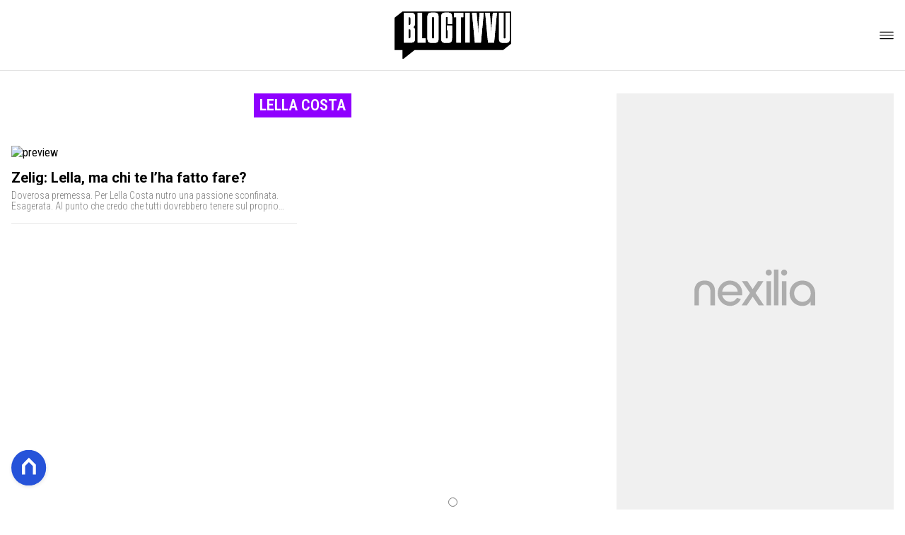

--- FILE ---
content_type: text/html
request_url: https://www.blogtivvu.com/tag/lella-costa/
body_size: 9344
content:
<!DOCTYPE html><html lang="it"> <head><meta charset="utf-8"><meta name="viewport" content="width=device-width, initial-scale=1"><script>(function(){const isLogged = false;
const subscriptionPlan = null;

  window.astroproxy = {
    isLogged: isLogged,
    subscriptionPlan: subscriptionPlan,
  };

  window.loadLibraryScript = (function () {
    const cbs = {};
    const alreadyLoaded = [];

    const loadLibrary = (libraryUrl) => {
      const script = document.createElement('script');
      script.src = libraryUrl;
      script.defer = true;
      script.onload = () => {
        alreadyLoaded.push(libraryUrl);

        cbs[libraryUrl].forEach((cb) => {
          if (typeof cb === 'function') cb();
        });
      };
      document.body.appendChild(script);
    };

    return (libraryUrl, cb = () => {}) => {
      if (alreadyLoaded.includes(libraryUrl)) {
        cb();
        return;
      }

      if (!cbs.hasOwnProperty(libraryUrl)) {
        cbs[libraryUrl] = [];
        cbs[libraryUrl].push(cb);
        loadLibrary(libraryUrl);
      } else {
        cbs[libraryUrl].push(cb);
      }
    };
  })();
})();</script>  <link href="https://static.nexilia.it/static-metadata/blogtivvu/cmp-pay.css" rel="stylesheet preload" as="style"> <script src="https://static.nexilia.it/static-metadata/blogtivvu/cmp-pay.js"></script>     <link href="https://fonts.googleapis.com/css2?family=Roboto:wght@100;200;300;400;500;600;700;800;900&display=swap" rel="stylesheet preload" as="style"> <link href="https://fonts.googleapis.com/css2?family=Roboto+Condensed:wght@100;200;300;400;500;600;700;800;900&display=swap" rel="stylesheet preload" as="style">  <link rel="stylesheet preload" as="style" href="/public/blogtivvu/blogtivvu.css?ver=1.0.2">  <link rel="shortcut icon" href="/public/blogtivvu/favicon.ico">  <script>(function(){const containerId = "yksOkRAW";

    var _mtm = (window._mtm = window._mtm || []);
    _mtm.push({ 'mtm.startTime': new Date().getTime(), event: 'mtm.Start' });
    (function () {
      var d = document,
        g = d.createElement('script'),
        s = d.getElementsByTagName('script')[0];
      g.async = true;
      g.src = 'https://tagmanager.elikona.it/js/container_' + containerId + '.js';
      s.parentNode.insertBefore(g, s);
    })();
  })();</script>   <script class="_iub_cs_activate" type="text/plain" async src="https://t.seedtag.com/t/2178-5526-01.js"></script> <script class="_iub_cs_activate" type="text/plain">(function(){const gtmCode = "GTM-5FH6GGF";

  (function (w, d, s, l, i) {
    w[l] = w[l] || [];
    w[l].push({ 'gtm.start': new Date().getTime(), event: 'gtm.js' });
    var f = d.getElementsByTagName(s)[0],
      j = d.createElement(s),
      dl = l != 'dataLayer' ? '&l=' + l : '';
    j.async = true;
    j.src = 'https://www.googletagmanager.com/gtm.js?id=' + i + dl;
    f.parentNode.insertBefore(j, f);
  })(window, document, 'script', 'dataLayer', gtmCode);
})();</script> <script type="text/javascript">
  window.googletag = window.googletag || { cmd: [] };
</script>   <script type="text/javascript">(function(){const enablePushdown = true;

      if (enablePushdown) {
        if (typeof window.adk_slot_on_demand !== 'undefined') {
          window.adk_slot_on_demand = 'adk_pushdown';
        } else {
          window.addEventListener('adkInteractionsEvents', (event) => {
            if (event && event.detail.adkOnDemandPromisesCreated) {
              window.adk_slot_on_demand = 'adk_pushdown';
            }
          });
        }
      }

      window._iubendaEvents.on('onReady', function () {
        const adkaoraScript = document.createElement('script');
        adkaoraScript.type = 'text/javascript';
        adkaoraScript.defer = true;
        adkaoraScript.src = 'https://cdn.adkaora.space/mosaico/generic/prod/adk-init.js';

        // add attribute data-version with value v3
        adkaoraScript.setAttribute('data-version', 'v3');
        document.head.appendChild(adkaoraScript);
      });
    })();</script>   <meta name="robots" content="index, follow, max-image-preview:large, max-snippet:-1, max-video-preview:-1"/><title>Lella Costa Archivi - Blog Tivvù</title><meta property="og:title" content="Lella Costa Archivi - Blog Tivvù"/><meta name="description" content="Lella Costa. Resta aggiornato sulle ultime notizie legate al mondo della televisione e del gossip su blogtivvu.com!"/><meta property="og:description" content="Lella Costa. Resta aggiornato sulle ultime notizie legate al mondo della televisione e del gossip su blogtivvu.com!"/><link rel="canonical" href="https://www.blogtivvu.com/tag/lella-costa/"/><meta property="og:url" content="https://www.blogtivvu.com/tag/lella-costa/"/><link rel="alternate" type="application/rss+xml" title="Lella Costa Archivi - Blog Tivvù | Feed" href="https://www.blogtivvu.com/tag/lella-costa/feed/"/><meta property="og:locale" content="it_IT"/><meta property="og:type" content="article"/><meta property="og:site_name" content="Blog Tivvù"/><meta property="article:publisher" content="https://www.facebook.com/blogtivvu/"/><meta name="twitter:card" content="summary_large_image"/><meta name="twitter:creator" content="@blogtivvu"/><meta name="twitter:site" content="Blog Tivvù"/><meta property="og:image" content="https://static.nexilia.it/blogtivvu/2019/09/400_400.png"/><script type="application/ld+json">[{"@context":"https://schema.org","@type":"BreadcrumbList","@id":"https://www.blogtivvu.com/tag/lella-costa/#breadcrumb","itemListElement":[{"@type":"ListItem","position":1,"item":[{"@type":"Thing","@id":"https://www.blogtivvu.com","name":"Blog Tivvù"}]},{"@type":"ListItem","position":2,"item":[{"@type":"Thing","@id":"https://www.blogtivvu.com/tag/lella-costa/","name":"Lella Costa"}]}]},{"@context":"https://schema.org","@type":"CollectionPage","@id":"https://www.blogtivvu.com/tag/lella-costa/#CollectionPage","headline":"Lella Costa Tag","description":"Lella Costa. Resta aggiornato sulle ultime notizie legate al mondo della televisione e del gossip su blogtivvu.com!","url":"https://www.blogtivvu.com/tag/lella-costa/"},{"@context":"https://schema.org","@graph":[{"@type":"SiteNavigationElement","@id":"https://www.blogtivvu.com/#Principale","name":"News","url":"https://www.blogtivvu.com/news/"},{"@type":"SiteNavigationElement","@id":"https://www.blogtivvu.com/#Principale","name":"Anticipazioni TV","url":"https://www.blogtivvu.com/anticipazioni/"},{"@type":"SiteNavigationElement","@id":"https://www.blogtivvu.com/#Principale","name":"Talent Show","url":"https://www.blogtivvu.com/talent-show/"},{"@type":"SiteNavigationElement","@id":"https://www.blogtivvu.com/#Principale","name":"Reality Show","url":"https://www.blogtivvu.com/reality-show/"},{"@type":"SiteNavigationElement","@id":"https://www.blogtivvu.com/#Principale","name":"Gossip","url":"https://www.blogtivvu.com/gossip-tv-news/"},{"@type":"SiteNavigationElement","@id":"https://www.blogtivvu.com/#Principale","name":"LGBT","url":"https://www.blogtivvu.com/lgbt/"}]}]</script><style>@media only screen and (max-width: 970px){#gmpSkinMobileSpacer[data-astro-cid-fespel5g]{min-height:100px}}
.btn-nexilia-club[data-astro-cid-vnzbdwqw]{margin:16px;z-index:1000;width:50px;height:50px;border-radius:50%;box-shadow:0 2px 5px #0000001a;display:flex;align-items:center;justify-content:center}.btn-nexilia-club[data-astro-cid-vnzbdwqw] img[data-astro-cid-vnzbdwqw]{width:50px;height:50px}
</style>
<link rel="stylesheet" href="/_astro/index.DcFp3fX0.css">
<style>:root{--swiper-navigation-size: 44px}.swiper-button-prev,.swiper-button-next{position:absolute;top:var(--swiper-navigation-top-offset, 50%);width:calc(var(--swiper-navigation-size) / 44 * 27);height:var(--swiper-navigation-size);margin-top:calc(0px - (var(--swiper-navigation-size) / 2));z-index:10;cursor:pointer;display:flex;align-items:center;justify-content:center;color:var(--swiper-navigation-color, var(--swiper-theme-color))}.swiper-button-prev.swiper-button-disabled,.swiper-button-next.swiper-button-disabled{opacity:.35;cursor:auto;pointer-events:none}.swiper-button-prev.swiper-button-hidden,.swiper-button-next.swiper-button-hidden{opacity:0;cursor:auto;pointer-events:none}.swiper-navigation-disabled .swiper-button-prev,.swiper-navigation-disabled .swiper-button-next{display:none!important}.swiper-button-prev svg,.swiper-button-next svg{width:100%;height:100%;object-fit:contain;transform-origin:center}.swiper-rtl .swiper-button-prev svg,.swiper-rtl .swiper-button-next svg{transform:rotate(180deg)}.swiper-button-prev,.swiper-rtl .swiper-button-next{left:var(--swiper-navigation-sides-offset, 10px);right:auto}.swiper-button-lock{display:none}.swiper-button-prev:after,.swiper-button-next:after{font-family:swiper-icons;font-size:var(--swiper-navigation-size);text-transform:none!important;letter-spacing:0;font-variant:initial;line-height:1}.swiper-button-prev:after,.swiper-rtl .swiper-button-next:after{content:"prev"}.swiper-button-next,.swiper-rtl .swiper-button-prev{right:var(--swiper-navigation-sides-offset, 10px);left:auto}.swiper-button-next:after,.swiper-rtl .swiper-button-prev:after{content:"next"}
</style></head> <body class="category-page">  <script>
  // eslint-disable-next-line no-unused-vars
  function handleClick() {
    document.body.classList.toggle('nexilia-no-scroll');
    const menuButton = document.getElementById('menu-hamburger');
    menuButton.classList.toggle('active');
  }
</script> <header class="">  <a class="header-logo" href="/"> <img alt="logo" src="/public/blogtivvu/logo.svg"> </a> <button onclick="handleClick()" class="btn-icon btn-burger" id="menu-hamburger"> <svg xmlns="http://www.w3.org/2000/svg" width="26" height="14" viewBox="0 0 26 14" fill="none"> <path d="M1 1H25" stroke="white" stroke-width="1.5" stroke-linecap="round"></path> <path d="M1 7H25" stroke="white" stroke-width="1.5" stroke-linecap="round"></path> <path d="M1 13H25" stroke="white" stroke-width="1.5" stroke-linecap="round"></path> </svg> </button> <div class="menu-container">  <nav id="wordpress-primary-menu" class="primary nav-inline"> <div class="menu-principale-container"> <ul id="menuList" class="menu_top"> <li> <a href="/news/" target="_self">News</a> </li><li> <a href="/anticipazioni/" target="_self">Anticipazioni TV</a> </li><li> <a href="/talent-show/" target="_self">Talent Show</a> </li><li> <a href="/reality-show/" target="_self">Reality Show</a> </li><li> <a href="/gossip-tv-news/" target="_self">Gossip</a> </li><li> <a href="/lgbt/" target="_self">LGBT</a> </li> </ul> </div> </nav> </div> <div class="menu-container menu-secondary-container"> <nav id="wordpress-primary-menu" class="primary nav-inline"> <div class="menu-principale-container"> <ul id="menuList" class="menu_top">  </ul> </div> </nav> </div>   </header>  <main class="category-page">  <article class="category-page"> <section class="block-heading"> <div class="block-title"> <h1 class="lbl-heading">Lella Costa</h1> </div> <div class="block-description"> <p></p> </div> </section> <section class="block-list " data-appearance="grid" data-desktop-columns="2" data-mobile-columns="2"> <ul><li class="article-block-item"><div class="col-img"><a href="/zelig-lella-ma-chi-te-lha-fatto-fare/"><picture class="aspect-ratio-16-9"><source srcSet="https://placehold.co/640x320?width=320&amp;imdensity=1" media="(max-width: 360px)"/><source srcSet="https://placehold.co/640x320?width=480&amp;imdensity=1" media="(max-width: 430px)"/><source srcSet="https://placehold.co/640x320?width=580&amp;imdensity=1" media="(max-width: 640px)"/><source srcSet="https://placehold.co/640x320?width=720&amp;imdensity=1" media="(max-width: 768px)"/><source srcSet="https://placehold.co/640x320?width=828&amp;imdensity=1" media="(max-width: 1024px)"/><source srcSet="https://placehold.co/640x320?width=828&amp;imdensity=1" media="(max-width: 1280px)"/><source srcSet="https://placehold.co/640x320?width=828&amp;imdensity=1" media="(max-width: Infinitypx)"/><img class="aspect-ratio-16-9" srcSet="https://placehold.co/640x320?width=828&amp;imdensity=1" alt="preview" title="Zelig: Lella, ma chi te l’ha fatto fare?" loading="eager"/></picture></a></div><div class="col-text"><h2><a href="/zelig-lella-ma-chi-te-lha-fatto-fare/" class="block-title clamp lines-3">Zelig: Lella, ma chi te l’ha fatto fare?</a></h2><p class="excerpt clamp lines-2">Doverosa premessa. Per Lella Costa nutro una passione sconfinata. Esagerata. Al punto che credo che tutti dovrebbero tenere sul proprio comodino uno dei suoi libri (Che faccia fare su tutti, ma anche La sindrome di Gertrude) e che penso che una buona medicina per vivere sia riguardarsi almeno una volta al mese il suo Traviata [&#x27; ]
</p></div></li></ul> </section> <section class="pagination"></section> </article>  <aside class="sidebar"> <section class="block-ad desktop-only"><div class="adk-slot"><div id="adk_spalla-top"></div></div></section><section class="block-list undefined" data-appearance="list" data-desktop-columns="1" data-mobile-columns="1"><div class="block-heading"><h2 class="lbl-heading">VIP</h2></div><ul><li class="article-block-item"><div class="col-img"><a href="/ferragni-e-il-documentario-su-netflix-il-retroscena/"><picture class="aspect-ratio-16-9"><source srcSet="https://static.nexilia.it/blogtivvu/2025/11/IMG_1487.jpeg?width=320&amp;imdensity=1" media="(max-width: 360px)"/><source srcSet="https://static.nexilia.it/blogtivvu/2025/11/IMG_1487.jpeg?width=480&amp;imdensity=1" media="(max-width: 430px)"/><source srcSet="https://static.nexilia.it/blogtivvu/2025/11/IMG_1487.jpeg?width=580&amp;imdensity=1" media="(max-width: 640px)"/><source srcSet="https://static.nexilia.it/blogtivvu/2025/11/IMG_1487.jpeg?width=720&amp;imdensity=1" media="(max-width: 768px)"/><source srcSet="https://static.nexilia.it/blogtivvu/2025/11/IMG_1487.jpeg?width=828&amp;imdensity=1" media="(max-width: 1024px)"/><source srcSet="https://static.nexilia.it/blogtivvu/2025/11/IMG_1487.jpeg?width=828&amp;imdensity=1" media="(max-width: 1280px)"/><source srcSet="https://static.nexilia.it/blogtivvu/2025/11/IMG_1487.jpeg?width=828&amp;imdensity=1" media="(max-width: Infinitypx)"/><img class="aspect-ratio-16-9" srcSet="https://static.nexilia.it/blogtivvu/2025/11/IMG_1487.jpeg?width=828&amp;imdensity=1" alt="preview" title="Ferragni e il documentario su Netflix, il retroscena" loading="eager"/></picture></a></div><div class="col-text"><div class="block-category-top"><h3><a href="/personaggi-tv/" class="lbl-category">VIP</a></h3></div><h2><a href="/ferragni-e-il-documentario-su-netflix-il-retroscena/" class="block-title clamp lines-3">Ferragni e il documentario su Netflix, il retroscena</a></h2></div></li><li class="article-block-item"><div class="col-img"><a href="/la-reazione-di-maria-de-filippi-alladdio-di-isobel-da-amici/"><picture class="aspect-ratio-16-9"><source srcSet="https://static.nexilia.it/blogtivvu/2025/01/isobel-05-08-24-inabruzzo.it_.png?width=320&amp;imdensity=1" media="(max-width: 360px)"/><source srcSet="https://static.nexilia.it/blogtivvu/2025/01/isobel-05-08-24-inabruzzo.it_.png?width=480&amp;imdensity=1" media="(max-width: 430px)"/><source srcSet="https://static.nexilia.it/blogtivvu/2025/01/isobel-05-08-24-inabruzzo.it_.png?width=580&amp;imdensity=1" media="(max-width: 640px)"/><source srcSet="https://static.nexilia.it/blogtivvu/2025/01/isobel-05-08-24-inabruzzo.it_.png?width=720&amp;imdensity=1" media="(max-width: 768px)"/><source srcSet="https://static.nexilia.it/blogtivvu/2025/01/isobel-05-08-24-inabruzzo.it_.png?width=828&amp;imdensity=1" media="(max-width: 1024px)"/><source srcSet="https://static.nexilia.it/blogtivvu/2025/01/isobel-05-08-24-inabruzzo.it_.png?width=828&amp;imdensity=1" media="(max-width: 1280px)"/><source srcSet="https://static.nexilia.it/blogtivvu/2025/01/isobel-05-08-24-inabruzzo.it_.png?width=828&amp;imdensity=1" media="(max-width: Infinitypx)"/><img class="aspect-ratio-16-9" srcSet="https://static.nexilia.it/blogtivvu/2025/01/isobel-05-08-24-inabruzzo.it_.png?width=828&amp;imdensity=1" alt="preview" title="La reazione di Maria De Filippi all’addio di Isobel da Amici" loading="eager"/></picture></a></div><div class="col-text"><div class="block-category-top"><h3><a href="/personaggi-tv/" class="lbl-category">VIP</a></h3></div><h2><a href="/la-reazione-di-maria-de-filippi-alladdio-di-isobel-da-amici/" class="block-title clamp lines-3">La reazione di Maria De Filippi all’addio di Isobel da Amici</a></h2></div></li><li class="article-block-item"><div class="col-img"><a href="/lucarelli-offerta-assurda-di-mediaset-non-solo-gf-vip/"><picture class="aspect-ratio-16-9"><source srcSet="https://static.nexilia.it/blogtivvu/2025/10/IMG_8799.jpeg?width=320&amp;imdensity=1" media="(max-width: 360px)"/><source srcSet="https://static.nexilia.it/blogtivvu/2025/10/IMG_8799.jpeg?width=480&amp;imdensity=1" media="(max-width: 430px)"/><source srcSet="https://static.nexilia.it/blogtivvu/2025/10/IMG_8799.jpeg?width=580&amp;imdensity=1" media="(max-width: 640px)"/><source srcSet="https://static.nexilia.it/blogtivvu/2025/10/IMG_8799.jpeg?width=720&amp;imdensity=1" media="(max-width: 768px)"/><source srcSet="https://static.nexilia.it/blogtivvu/2025/10/IMG_8799.jpeg?width=828&amp;imdensity=1" media="(max-width: 1024px)"/><source srcSet="https://static.nexilia.it/blogtivvu/2025/10/IMG_8799.jpeg?width=828&amp;imdensity=1" media="(max-width: 1280px)"/><source srcSet="https://static.nexilia.it/blogtivvu/2025/10/IMG_8799.jpeg?width=828&amp;imdensity=1" media="(max-width: Infinitypx)"/><img class="aspect-ratio-16-9" srcSet="https://static.nexilia.it/blogtivvu/2025/10/IMG_8799.jpeg?width=828&amp;imdensity=1" alt="preview" title="Lucarelli, offerta assurda di Mediaset: “Non solo GF Vip”" loading="eager"/></picture></a></div><div class="col-text"><div class="block-category-top"><h3><a href="/personaggi-tv/" class="lbl-category">VIP</a></h3></div><h2><a href="/lucarelli-offerta-assurda-di-mediaset-non-solo-gf-vip/" class="block-title clamp lines-3">Lucarelli, offerta assurda di Mediaset: “Non solo GF Vip”</a></h2></div></li><li class="article-block-item"><div class="col-img"><a href="/ferragni-salta-lospitata-a-verissimo-il-retroscena/"><picture class="aspect-ratio-16-9"><source srcSet="https://static.nexilia.it/blogtivvu/2024/12/chiara-ferragni.png?width=320&amp;imdensity=1" media="(max-width: 360px)"/><source srcSet="https://static.nexilia.it/blogtivvu/2024/12/chiara-ferragni.png?width=480&amp;imdensity=1" media="(max-width: 430px)"/><source srcSet="https://static.nexilia.it/blogtivvu/2024/12/chiara-ferragni.png?width=580&amp;imdensity=1" media="(max-width: 640px)"/><source srcSet="https://static.nexilia.it/blogtivvu/2024/12/chiara-ferragni.png?width=720&amp;imdensity=1" media="(max-width: 768px)"/><source srcSet="https://static.nexilia.it/blogtivvu/2024/12/chiara-ferragni.png?width=828&amp;imdensity=1" media="(max-width: 1024px)"/><source srcSet="https://static.nexilia.it/blogtivvu/2024/12/chiara-ferragni.png?width=828&amp;imdensity=1" media="(max-width: 1280px)"/><source srcSet="https://static.nexilia.it/blogtivvu/2024/12/chiara-ferragni.png?width=828&amp;imdensity=1" media="(max-width: Infinitypx)"/><img class="aspect-ratio-16-9" srcSet="https://static.nexilia.it/blogtivvu/2024/12/chiara-ferragni.png?width=828&amp;imdensity=1" alt="preview" title="Ferragni, salta l’ospitata a Verissimo: il retroscena" loading="eager"/></picture></a></div><div class="col-text"><div class="block-category-top"><h3><a href="/personaggi-tv/" class="lbl-category">VIP</a></h3></div><h2><a href="/ferragni-salta-lospitata-a-verissimo-il-retroscena/" class="block-title clamp lines-3">Ferragni, salta l’ospitata a Verissimo: il retroscena</a></h2></div></li><li class="article-block-item"><div class="col-img"><a href="/ferragni-risponde-a-lucarelli-e-attacca-selvaggia-risponde/"><picture class="aspect-ratio-16-9"><source srcSet="https://static.nexilia.it/blogtivvu/2025/02/chiaraferragni_475428408_18522060328057623_7771596956410493765_n.jpg?width=320&amp;imdensity=1" media="(max-width: 360px)"/><source srcSet="https://static.nexilia.it/blogtivvu/2025/02/chiaraferragni_475428408_18522060328057623_7771596956410493765_n.jpg?width=480&amp;imdensity=1" media="(max-width: 430px)"/><source srcSet="https://static.nexilia.it/blogtivvu/2025/02/chiaraferragni_475428408_18522060328057623_7771596956410493765_n.jpg?width=580&amp;imdensity=1" media="(max-width: 640px)"/><source srcSet="https://static.nexilia.it/blogtivvu/2025/02/chiaraferragni_475428408_18522060328057623_7771596956410493765_n.jpg?width=720&amp;imdensity=1" media="(max-width: 768px)"/><source srcSet="https://static.nexilia.it/blogtivvu/2025/02/chiaraferragni_475428408_18522060328057623_7771596956410493765_n.jpg?width=828&amp;imdensity=1" media="(max-width: 1024px)"/><source srcSet="https://static.nexilia.it/blogtivvu/2025/02/chiaraferragni_475428408_18522060328057623_7771596956410493765_n.jpg?width=828&amp;imdensity=1" media="(max-width: 1280px)"/><source srcSet="https://static.nexilia.it/blogtivvu/2025/02/chiaraferragni_475428408_18522060328057623_7771596956410493765_n.jpg?width=828&amp;imdensity=1" media="(max-width: Infinitypx)"/><img class="aspect-ratio-16-9" srcSet="https://static.nexilia.it/blogtivvu/2025/02/chiaraferragni_475428408_18522060328057623_7771596956410493765_n.jpg?width=828&amp;imdensity=1" alt="preview" title="Ferragni risponde a Lucarelli e attacca, Selvaggia risponde" loading="eager"/></picture></a></div><div class="col-text"><div class="block-category-top"><h3><a href="/personaggi-tv/" class="lbl-category">VIP</a></h3></div><h2><a href="/ferragni-risponde-a-lucarelli-e-attacca-selvaggia-risponde/" class="block-title clamp lines-3">Ferragni risponde a Lucarelli e attacca, Selvaggia risponde</a></h2></div></li></ul></section><section class="block-widget"><div class="socials-banner-container"><div class="social-banner"><a href="https://www.facebook.com/blogtivvu/" target="_blank" rel="noreferrer"><img alt="facebook" src="/public/blogtivvu/socials/Facebook.svg"/></a></div><div class="social-banner"><a href="https://twitter.com/blogtivvu" target="_blank" rel="noreferrer"><img alt="twitter" src="/public/blogtivvu/socials/Twitter.svg"/></a></div><div class="social-banner"><a href="https://www.instagram.com/blogtivvu_com/" target="_blank" rel="noreferrer"><img alt="instagram" src="/public/blogtivvu/socials/Instagram.svg"/></a></div><div class="social-banner"><a href="https://www.tiktok.com/@blogtivvu_com" target="_blank" rel="noreferrer"><img alt="tiktok" src="/public/blogtivvu/socials/TikTok.svg"/></a></div></div></section><section class="block-ad desktop-only"><div class="adk-slot"><div id="adk_spalla-middle"></div></div></section><section class="block-list undefined" data-appearance="list" data-desktop-columns="1" data-mobile-columns="1"><div class="block-heading"><h2 class="lbl-heading">Anticipazioni TV</h2></div><ul><li class="article-block-item"><div class="col-img"><a href="/la-decisione-di-ciro-anticipazioni-uomini-e-donne/"><picture class="aspect-ratio-16-9"><source srcSet="https://static.nexilia.it/blogtivvu/2026/01/IMG_3075.jpeg?width=320&amp;imdensity=1" media="(max-width: 360px)"/><source srcSet="https://static.nexilia.it/blogtivvu/2026/01/IMG_3075.jpeg?width=480&amp;imdensity=1" media="(max-width: 430px)"/><source srcSet="https://static.nexilia.it/blogtivvu/2026/01/IMG_3075.jpeg?width=580&amp;imdensity=1" media="(max-width: 640px)"/><source srcSet="https://static.nexilia.it/blogtivvu/2026/01/IMG_3075.jpeg?width=720&amp;imdensity=1" media="(max-width: 768px)"/><source srcSet="https://static.nexilia.it/blogtivvu/2026/01/IMG_3075.jpeg?width=828&amp;imdensity=1" media="(max-width: 1024px)"/><source srcSet="https://static.nexilia.it/blogtivvu/2026/01/IMG_3075.jpeg?width=828&amp;imdensity=1" media="(max-width: 1280px)"/><source srcSet="https://static.nexilia.it/blogtivvu/2026/01/IMG_3075.jpeg?width=828&amp;imdensity=1" media="(max-width: Infinitypx)"/><img class="aspect-ratio-16-9" srcSet="https://static.nexilia.it/blogtivvu/2026/01/IMG_3075.jpeg?width=828&amp;imdensity=1" alt="preview" title="La decisione di Ciro, anticipazioni Uomini e Donne" loading="eager"/></picture></a></div><div class="col-text"><div class="block-category-top"><h3><a href="/anticipazioni/" class="lbl-category">Anticipazioni TV</a></h3></div><h2><a href="/la-decisione-di-ciro-anticipazioni-uomini-e-donne/" class="block-title clamp lines-3">La decisione di Ciro, anticipazioni Uomini e Donne</a></h2></div></li><li class="article-block-item"><div class="col-img"><a href="/anticipazioni-ud-addi-definitivi-e-ciro-solimeno/"><picture class="aspect-ratio-16-9"><source srcSet="https://static.nexilia.it/blogtivvu/2025/11/IMG_1152.jpeg?width=320&amp;imdensity=1" media="(max-width: 360px)"/><source srcSet="https://static.nexilia.it/blogtivvu/2025/11/IMG_1152.jpeg?width=480&amp;imdensity=1" media="(max-width: 430px)"/><source srcSet="https://static.nexilia.it/blogtivvu/2025/11/IMG_1152.jpeg?width=580&amp;imdensity=1" media="(max-width: 640px)"/><source srcSet="https://static.nexilia.it/blogtivvu/2025/11/IMG_1152.jpeg?width=720&amp;imdensity=1" media="(max-width: 768px)"/><source srcSet="https://static.nexilia.it/blogtivvu/2025/11/IMG_1152.jpeg?width=828&amp;imdensity=1" media="(max-width: 1024px)"/><source srcSet="https://static.nexilia.it/blogtivvu/2025/11/IMG_1152.jpeg?width=828&amp;imdensity=1" media="(max-width: 1280px)"/><source srcSet="https://static.nexilia.it/blogtivvu/2025/11/IMG_1152.jpeg?width=828&amp;imdensity=1" media="(max-width: Infinitypx)"/><img class="aspect-ratio-16-9" srcSet="https://static.nexilia.it/blogtivvu/2025/11/IMG_1152.jpeg?width=828&amp;imdensity=1" alt="preview" title="Anticipazioni U&amp;D: addii definitivi e Ciro Solimeno.." loading="eager"/></picture></a></div><div class="col-text"><div class="block-category-top"><h3><a href="/anticipazioni/" class="lbl-category">Anticipazioni TV</a></h3></div><h2><a href="/anticipazioni-ud-addi-definitivi-e-ciro-solimeno/" class="block-title clamp lines-3">Anticipazioni U&amp;D: addii definitivi e Ciro Solimeno..</a></h2></div></li><li class="article-block-item"><div class="col-img"><a href="/anticipazioni-uomini-e-donne-corteggiatore-abbandona/"><picture class="aspect-ratio-16-9"><source srcSet="https://static.nexilia.it/blogtivvu/2019/07/UED-classico-anticipazioni-trono.jpg?width=320&amp;imdensity=1" media="(max-width: 360px)"/><source srcSet="https://static.nexilia.it/blogtivvu/2019/07/UED-classico-anticipazioni-trono.jpg?width=480&amp;imdensity=1" media="(max-width: 430px)"/><source srcSet="https://static.nexilia.it/blogtivvu/2019/07/UED-classico-anticipazioni-trono.jpg?width=580&amp;imdensity=1" media="(max-width: 640px)"/><source srcSet="https://static.nexilia.it/blogtivvu/2019/07/UED-classico-anticipazioni-trono.jpg?width=720&amp;imdensity=1" media="(max-width: 768px)"/><source srcSet="https://static.nexilia.it/blogtivvu/2019/07/UED-classico-anticipazioni-trono.jpg?width=828&amp;imdensity=1" media="(max-width: 1024px)"/><source srcSet="https://static.nexilia.it/blogtivvu/2019/07/UED-classico-anticipazioni-trono.jpg?width=828&amp;imdensity=1" media="(max-width: 1280px)"/><source srcSet="https://static.nexilia.it/blogtivvu/2019/07/UED-classico-anticipazioni-trono.jpg?width=828&amp;imdensity=1" media="(max-width: Infinitypx)"/><img class="aspect-ratio-16-9" srcSet="https://static.nexilia.it/blogtivvu/2019/07/UED-classico-anticipazioni-trono.jpg?width=828&amp;imdensity=1" alt="preview" title="Anticipazioni Uomini e Donne: corteggiatore abbandona.." loading="eager"/></picture></a></div><div class="col-text"><div class="block-category-top"><h3><a href="/anticipazioni/" class="lbl-category">Anticipazioni TV</a></h3></div><h2><a href="/anticipazioni-uomini-e-donne-corteggiatore-abbandona/" class="block-title clamp lines-3">Anticipazioni Uomini e Donne: corteggiatore abbandona..</a></h2></div></li><li class="article-block-item"><div class="col-img"><a href="/uomini-e-donne-anticipazioni-del-9-dicembre-flavio-annuncia/"><picture class="aspect-ratio-16-9"><source srcSet="https://static.nexilia.it/blogtivvu/2025/07/Flavio-Ubirti-Temptation-Island.webp?width=320&amp;imdensity=1" media="(max-width: 360px)"/><source srcSet="https://static.nexilia.it/blogtivvu/2025/07/Flavio-Ubirti-Temptation-Island.webp?width=480&amp;imdensity=1" media="(max-width: 430px)"/><source srcSet="https://static.nexilia.it/blogtivvu/2025/07/Flavio-Ubirti-Temptation-Island.webp?width=580&amp;imdensity=1" media="(max-width: 640px)"/><source srcSet="https://static.nexilia.it/blogtivvu/2025/07/Flavio-Ubirti-Temptation-Island.webp?width=720&amp;imdensity=1" media="(max-width: 768px)"/><source srcSet="https://static.nexilia.it/blogtivvu/2025/07/Flavio-Ubirti-Temptation-Island.webp?width=828&amp;imdensity=1" media="(max-width: 1024px)"/><source srcSet="https://static.nexilia.it/blogtivvu/2025/07/Flavio-Ubirti-Temptation-Island.webp?width=828&amp;imdensity=1" media="(max-width: 1280px)"/><source srcSet="https://static.nexilia.it/blogtivvu/2025/07/Flavio-Ubirti-Temptation-Island.webp?width=828&amp;imdensity=1" media="(max-width: Infinitypx)"/><img class="aspect-ratio-16-9" srcSet="https://static.nexilia.it/blogtivvu/2025/07/Flavio-Ubirti-Temptation-Island.webp?width=828&amp;imdensity=1" alt="preview" title="Uomini e Donne, anticipazioni del 9 dicembre: Flavio annuncia.." loading="eager"/></picture></a></div><div class="col-text"><div class="block-category-top"><h3><a href="/anticipazioni/" class="lbl-category">Anticipazioni TV</a></h3></div><h2><a href="/uomini-e-donne-anticipazioni-del-9-dicembre-flavio-annuncia/" class="block-title clamp lines-3">Uomini e Donne, anticipazioni del 9 dicembre: Flavio annuncia..</a></h2></div></li><li class="article-block-item"><div class="col-img"><a href="/anticipazioni-amici-25-sfide/"><picture class="aspect-ratio-16-9"><source srcSet="https://static.nexilia.it/blogtivvu/2025/10/IMG_0295.jpeg?width=320&amp;imdensity=1" media="(max-width: 360px)"/><source srcSet="https://static.nexilia.it/blogtivvu/2025/10/IMG_0295.jpeg?width=480&amp;imdensity=1" media="(max-width: 430px)"/><source srcSet="https://static.nexilia.it/blogtivvu/2025/10/IMG_0295.jpeg?width=580&amp;imdensity=1" media="(max-width: 640px)"/><source srcSet="https://static.nexilia.it/blogtivvu/2025/10/IMG_0295.jpeg?width=720&amp;imdensity=1" media="(max-width: 768px)"/><source srcSet="https://static.nexilia.it/blogtivvu/2025/10/IMG_0295.jpeg?width=828&amp;imdensity=1" media="(max-width: 1024px)"/><source srcSet="https://static.nexilia.it/blogtivvu/2025/10/IMG_0295.jpeg?width=828&amp;imdensity=1" media="(max-width: 1280px)"/><source srcSet="https://static.nexilia.it/blogtivvu/2025/10/IMG_0295.jpeg?width=828&amp;imdensity=1" media="(max-width: Infinitypx)"/><img class="aspect-ratio-16-9" srcSet="https://static.nexilia.it/blogtivvu/2025/10/IMG_0295.jpeg?width=828&amp;imdensity=1" alt="preview" title="Anticipazioni Amici 25: ospiti, gare, sfide e.." loading="eager"/></picture></a></div><div class="col-text"><div class="block-category-top"><h3><a href="/anticipazioni/" class="lbl-category">Anticipazioni TV</a></h3></div><h2><a href="/anticipazioni-amici-25-sfide/" class="block-title clamp lines-3">Anticipazioni Amici 25: ospiti, gare, sfide e..</a></h2></div></li></ul></section><section class="block-ad desktop-only"><div class="adk-slot"><div id="adk_spalla-bottom"></div></div></section> </aside> </main> <footer> <section class="logo-bar"> <a href="/"> <img alt="logo" src="/public/blogtivvu/logo.svg"> </a> </section> <section class="social-bar"> <a class="icon" target="_blank" href="https://www.facebook.com/blogtivvu/" title="Facebook"> <svg aria-hidden="true" data-prefix="fab" data-icon="facebook-f" role="img" xmlns="http://www.w3.org/2000/svg" viewBox="0 0 264 512" class="svg-inline--fa fa-facebook-f fa-w-9 fa-7x"> <path fill="currentColor" d="M76.7 512V283H0v-91h76.7v-71.7C76.7 42.4 124.3 0 193.8 0c33.3 0 61.9 2.5 70.2 3.6V85h-48.2c-37.8 0-45.1 18-45.1 44.3V192H256l-11.7 91h-73.6v229" class=""></path> </svg> </a> <a class="icon" target="_blank" href="https://twitter.com/blogtivvu" title="Twitter"> <svg xmlns="http://www.w3.org/2000/svg" width="18" height="16" viewBox="0 0 18 16" fill="none"> <path d="M14.1761 0H16.9362L10.9061 6.77744L18 16H12.4456L8.09512 10.4066L3.11723 16H0.355444L6.80517 8.75077L0 0H5.69545L9.62787 5.11262L14.1761 0ZM13.2073 14.3754H14.7368L4.86441 1.53928H3.2232L13.2073 14.3754Z" fill="white"></path> </svg> </a> <a class="icon" href="https://www.instagram.com/blogtivvu_com/" title="Instagram" target="_blank"> <svg aria-hidden="true" data-prefix="fab" data-icon="instagram" role="img" xmlns="http://www.w3.org/2000/svg" viewBox="0 0 448 512" class="svg-inline--fa fa-instagram fa-w-14 fa-7x"> <path fill="currentColor" d="M224.1 141c-63.6 0-114.9 51.3-114.9 114.9s51.3 114.9 114.9 114.9S339 319.5 339 255.9 287.7 141 224.1 141zm0 189.6c-41.1 0-74.7-33.5-74.7-74.7s33.5-74.7 74.7-74.7 74.7 33.5 74.7 74.7-33.6 74.7-74.7 74.7zm146.4-194.3c0 14.9-12 26.8-26.8 26.8-14.9 0-26.8-12-26.8-26.8s12-26.8 26.8-26.8 26.8 12 26.8 26.8zm76.1 27.2c-1.7-35.9-9.9-67.7-36.2-93.9-26.2-26.2-58-34.4-93.9-36.2-37-2.1-147.9-2.1-184.9 0-35.8 1.7-67.6 9.9-93.9 36.1s-34.4 58-36.2 93.9c-2.1 37-2.1 147.9 0 184.9 1.7 35.9 9.9 67.7 36.2 93.9s58 34.4 93.9 36.2c37 2.1 147.9 2.1 184.9 0 35.9-1.7 67.7-9.9 93.9-36.2 26.2-26.2 34.4-58 36.2-93.9 2.1-37 2.1-147.8 0-184.8zM398.8 388c-7.8 19.6-22.9 34.7-42.6 42.6-29.5 11.7-99.5 9-132.1 9s-102.7 2.6-132.1-9c-19.6-7.8-34.7-22.9-42.6-42.6-11.7-29.5-9-99.5-9-132.1s-2.6-102.7 9-132.1c7.8-19.6 22.9-34.7 42.6-42.6 29.5-11.7 99.5-9 132.1-9s102.7-2.6 132.1 9c19.6 7.8 34.7 22.9 42.6 42.6 11.7 29.5 9 99.5 9 132.1s2.7 102.7-9 132.1z" class=""></path> </svg> </a>    </section> <nav class="menu"> <ul style="padding-bottom:0"> <li> <a href="/page/chi-siamo/">Chi Siamo</a> </li> <li> <a href="/page/contatti/">Contatti</a> </li>   <li> <a href="https://www.iubenda.com/privacy-policy/60956650" title="Privacy Policy" target="_blank" rel="noreferrer">
Privacy Policy
</a> </li> <li> <a href="https://www.iubenda.com/privacy-policy/60956650/cookie-policy" title="Cookie Policy" target="_blank" rel="noreferrer">
Cookie Policy
</a> </li> <li id="btn-iubenda-manage-cookie"> <a class="iubenda-advertising-preferences-link" href="#" title="Impostazioni Cookie">
Impostazioni Cookie
</a> </li> </ul> </nav> <section style="padding-top: 0 !important;"> <p style="font-weight: 300px; margin-top: 32px; font-size: 10px">
Copyright © 2024 by Nexilia. All Rights Reserved
</p>  </section> </footer> <div style="display: flex; flex-direction: column; position: fixed; bottom: 0; left: 0; right: 0"> <div style="display: flex; justify-content: end;"> <div class="btn-nexilia-club" data-astro-cid-vnzbdwqw> <a href="/api/goToNexiliaClub?page=login" data-astro-cid-vnzbdwqw> <img src="/public/general/icons/nexilia-club.svg" height="50px" width="50px" alt="" data-astro-cid-vnzbdwqw> </a> </div> <!-- <MobileButton /> --> </div> <div id="custom-id" class="strip_adk footer adk-slot no-margin"><div id="adk_footer"></div><input type="radio" id="strip_adk_footer_close_input"/><label for="strip_adk_footer_close_input" class="strip_adk_close"></label></div> </div> </body></html>